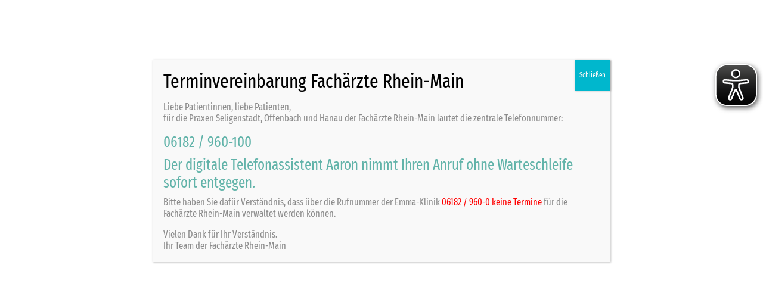

--- FILE ---
content_type: text/html; charset=UTF-8
request_url: https://www.emma-klinik.de/?location=fachbereiche-viszeral-und-gefaesschirurgie
body_size: 9849
content:
<!doctype html>
<html lang="de-DE">
<head>
    <meta charset="UTF-8">
    <meta name="viewport" content="width=device-width, initial-scale=1">
    <title>Fachbereiche Viszeral- und Gefäßchirurgie &#8211; Emma Klinik</title>
<meta name='robots' content='max-image-preview:large' />
<link rel='stylesheet' id='classic-theme-styles-css' href='https://www.emma-klinik.de/cms/wp-includes/css/classic-themes.min.css?ver=6.2.2' type='text/css' media='all' />
<style id='global-styles-inline-css' type='text/css'>
body{--wp--preset--color--black: #000000;--wp--preset--color--cyan-bluish-gray: #abb8c3;--wp--preset--color--white: #ffffff;--wp--preset--color--pale-pink: #f78da7;--wp--preset--color--vivid-red: #cf2e2e;--wp--preset--color--luminous-vivid-orange: #ff6900;--wp--preset--color--luminous-vivid-amber: #fcb900;--wp--preset--color--light-green-cyan: #7bdcb5;--wp--preset--color--vivid-green-cyan: #00d084;--wp--preset--color--pale-cyan-blue: #8ed1fc;--wp--preset--color--vivid-cyan-blue: #0693e3;--wp--preset--color--vivid-purple: #9b51e0;--wp--preset--gradient--vivid-cyan-blue-to-vivid-purple: linear-gradient(135deg,rgba(6,147,227,1) 0%,rgb(155,81,224) 100%);--wp--preset--gradient--light-green-cyan-to-vivid-green-cyan: linear-gradient(135deg,rgb(122,220,180) 0%,rgb(0,208,130) 100%);--wp--preset--gradient--luminous-vivid-amber-to-luminous-vivid-orange: linear-gradient(135deg,rgba(252,185,0,1) 0%,rgba(255,105,0,1) 100%);--wp--preset--gradient--luminous-vivid-orange-to-vivid-red: linear-gradient(135deg,rgba(255,105,0,1) 0%,rgb(207,46,46) 100%);--wp--preset--gradient--very-light-gray-to-cyan-bluish-gray: linear-gradient(135deg,rgb(238,238,238) 0%,rgb(169,184,195) 100%);--wp--preset--gradient--cool-to-warm-spectrum: linear-gradient(135deg,rgb(74,234,220) 0%,rgb(151,120,209) 20%,rgb(207,42,186) 40%,rgb(238,44,130) 60%,rgb(251,105,98) 80%,rgb(254,248,76) 100%);--wp--preset--gradient--blush-light-purple: linear-gradient(135deg,rgb(255,206,236) 0%,rgb(152,150,240) 100%);--wp--preset--gradient--blush-bordeaux: linear-gradient(135deg,rgb(254,205,165) 0%,rgb(254,45,45) 50%,rgb(107,0,62) 100%);--wp--preset--gradient--luminous-dusk: linear-gradient(135deg,rgb(255,203,112) 0%,rgb(199,81,192) 50%,rgb(65,88,208) 100%);--wp--preset--gradient--pale-ocean: linear-gradient(135deg,rgb(255,245,203) 0%,rgb(182,227,212) 50%,rgb(51,167,181) 100%);--wp--preset--gradient--electric-grass: linear-gradient(135deg,rgb(202,248,128) 0%,rgb(113,206,126) 100%);--wp--preset--gradient--midnight: linear-gradient(135deg,rgb(2,3,129) 0%,rgb(40,116,252) 100%);--wp--preset--duotone--dark-grayscale: url('#wp-duotone-dark-grayscale');--wp--preset--duotone--grayscale: url('#wp-duotone-grayscale');--wp--preset--duotone--purple-yellow: url('#wp-duotone-purple-yellow');--wp--preset--duotone--blue-red: url('#wp-duotone-blue-red');--wp--preset--duotone--midnight: url('#wp-duotone-midnight');--wp--preset--duotone--magenta-yellow: url('#wp-duotone-magenta-yellow');--wp--preset--duotone--purple-green: url('#wp-duotone-purple-green');--wp--preset--duotone--blue-orange: url('#wp-duotone-blue-orange');--wp--preset--font-size--small: 13px;--wp--preset--font-size--medium: 20px;--wp--preset--font-size--large: 36px;--wp--preset--font-size--x-large: 42px;--wp--preset--spacing--20: 0.44rem;--wp--preset--spacing--30: 0.67rem;--wp--preset--spacing--40: 1rem;--wp--preset--spacing--50: 1.5rem;--wp--preset--spacing--60: 2.25rem;--wp--preset--spacing--70: 3.38rem;--wp--preset--spacing--80: 5.06rem;--wp--preset--shadow--natural: 6px 6px 9px rgba(0, 0, 0, 0.2);--wp--preset--shadow--deep: 12px 12px 50px rgba(0, 0, 0, 0.4);--wp--preset--shadow--sharp: 6px 6px 0px rgba(0, 0, 0, 0.2);--wp--preset--shadow--outlined: 6px 6px 0px -3px rgba(255, 255, 255, 1), 6px 6px rgba(0, 0, 0, 1);--wp--preset--shadow--crisp: 6px 6px 0px rgba(0, 0, 0, 1);}:where(.is-layout-flex){gap: 0.5em;}body .is-layout-flow > .alignleft{float: left;margin-inline-start: 0;margin-inline-end: 2em;}body .is-layout-flow > .alignright{float: right;margin-inline-start: 2em;margin-inline-end: 0;}body .is-layout-flow > .aligncenter{margin-left: auto !important;margin-right: auto !important;}body .is-layout-constrained > .alignleft{float: left;margin-inline-start: 0;margin-inline-end: 2em;}body .is-layout-constrained > .alignright{float: right;margin-inline-start: 2em;margin-inline-end: 0;}body .is-layout-constrained > .aligncenter{margin-left: auto !important;margin-right: auto !important;}body .is-layout-constrained > :where(:not(.alignleft):not(.alignright):not(.alignfull)){max-width: var(--wp--style--global--content-size);margin-left: auto !important;margin-right: auto !important;}body .is-layout-constrained > .alignwide{max-width: var(--wp--style--global--wide-size);}body .is-layout-flex{display: flex;}body .is-layout-flex{flex-wrap: wrap;align-items: center;}body .is-layout-flex > *{margin: 0;}:where(.wp-block-columns.is-layout-flex){gap: 2em;}.has-black-color{color: var(--wp--preset--color--black) !important;}.has-cyan-bluish-gray-color{color: var(--wp--preset--color--cyan-bluish-gray) !important;}.has-white-color{color: var(--wp--preset--color--white) !important;}.has-pale-pink-color{color: var(--wp--preset--color--pale-pink) !important;}.has-vivid-red-color{color: var(--wp--preset--color--vivid-red) !important;}.has-luminous-vivid-orange-color{color: var(--wp--preset--color--luminous-vivid-orange) !important;}.has-luminous-vivid-amber-color{color: var(--wp--preset--color--luminous-vivid-amber) !important;}.has-light-green-cyan-color{color: var(--wp--preset--color--light-green-cyan) !important;}.has-vivid-green-cyan-color{color: var(--wp--preset--color--vivid-green-cyan) !important;}.has-pale-cyan-blue-color{color: var(--wp--preset--color--pale-cyan-blue) !important;}.has-vivid-cyan-blue-color{color: var(--wp--preset--color--vivid-cyan-blue) !important;}.has-vivid-purple-color{color: var(--wp--preset--color--vivid-purple) !important;}.has-black-background-color{background-color: var(--wp--preset--color--black) !important;}.has-cyan-bluish-gray-background-color{background-color: var(--wp--preset--color--cyan-bluish-gray) !important;}.has-white-background-color{background-color: var(--wp--preset--color--white) !important;}.has-pale-pink-background-color{background-color: var(--wp--preset--color--pale-pink) !important;}.has-vivid-red-background-color{background-color: var(--wp--preset--color--vivid-red) !important;}.has-luminous-vivid-orange-background-color{background-color: var(--wp--preset--color--luminous-vivid-orange) !important;}.has-luminous-vivid-amber-background-color{background-color: var(--wp--preset--color--luminous-vivid-amber) !important;}.has-light-green-cyan-background-color{background-color: var(--wp--preset--color--light-green-cyan) !important;}.has-vivid-green-cyan-background-color{background-color: var(--wp--preset--color--vivid-green-cyan) !important;}.has-pale-cyan-blue-background-color{background-color: var(--wp--preset--color--pale-cyan-blue) !important;}.has-vivid-cyan-blue-background-color{background-color: var(--wp--preset--color--vivid-cyan-blue) !important;}.has-vivid-purple-background-color{background-color: var(--wp--preset--color--vivid-purple) !important;}.has-black-border-color{border-color: var(--wp--preset--color--black) !important;}.has-cyan-bluish-gray-border-color{border-color: var(--wp--preset--color--cyan-bluish-gray) !important;}.has-white-border-color{border-color: var(--wp--preset--color--white) !important;}.has-pale-pink-border-color{border-color: var(--wp--preset--color--pale-pink) !important;}.has-vivid-red-border-color{border-color: var(--wp--preset--color--vivid-red) !important;}.has-luminous-vivid-orange-border-color{border-color: var(--wp--preset--color--luminous-vivid-orange) !important;}.has-luminous-vivid-amber-border-color{border-color: var(--wp--preset--color--luminous-vivid-amber) !important;}.has-light-green-cyan-border-color{border-color: var(--wp--preset--color--light-green-cyan) !important;}.has-vivid-green-cyan-border-color{border-color: var(--wp--preset--color--vivid-green-cyan) !important;}.has-pale-cyan-blue-border-color{border-color: var(--wp--preset--color--pale-cyan-blue) !important;}.has-vivid-cyan-blue-border-color{border-color: var(--wp--preset--color--vivid-cyan-blue) !important;}.has-vivid-purple-border-color{border-color: var(--wp--preset--color--vivid-purple) !important;}.has-vivid-cyan-blue-to-vivid-purple-gradient-background{background: var(--wp--preset--gradient--vivid-cyan-blue-to-vivid-purple) !important;}.has-light-green-cyan-to-vivid-green-cyan-gradient-background{background: var(--wp--preset--gradient--light-green-cyan-to-vivid-green-cyan) !important;}.has-luminous-vivid-amber-to-luminous-vivid-orange-gradient-background{background: var(--wp--preset--gradient--luminous-vivid-amber-to-luminous-vivid-orange) !important;}.has-luminous-vivid-orange-to-vivid-red-gradient-background{background: var(--wp--preset--gradient--luminous-vivid-orange-to-vivid-red) !important;}.has-very-light-gray-to-cyan-bluish-gray-gradient-background{background: var(--wp--preset--gradient--very-light-gray-to-cyan-bluish-gray) !important;}.has-cool-to-warm-spectrum-gradient-background{background: var(--wp--preset--gradient--cool-to-warm-spectrum) !important;}.has-blush-light-purple-gradient-background{background: var(--wp--preset--gradient--blush-light-purple) !important;}.has-blush-bordeaux-gradient-background{background: var(--wp--preset--gradient--blush-bordeaux) !important;}.has-luminous-dusk-gradient-background{background: var(--wp--preset--gradient--luminous-dusk) !important;}.has-pale-ocean-gradient-background{background: var(--wp--preset--gradient--pale-ocean) !important;}.has-electric-grass-gradient-background{background: var(--wp--preset--gradient--electric-grass) !important;}.has-midnight-gradient-background{background: var(--wp--preset--gradient--midnight) !important;}.has-small-font-size{font-size: var(--wp--preset--font-size--small) !important;}.has-medium-font-size{font-size: var(--wp--preset--font-size--medium) !important;}.has-large-font-size{font-size: var(--wp--preset--font-size--large) !important;}.has-x-large-font-size{font-size: var(--wp--preset--font-size--x-large) !important;}
.wp-block-navigation a:where(:not(.wp-element-button)){color: inherit;}
:where(.wp-block-columns.is-layout-flex){gap: 2em;}
.wp-block-pullquote{font-size: 1.5em;line-height: 1.6;}
</style>
<link rel='stylesheet' id='contact-form-7-css' href='https://www.emma-klinik.de/content/plugins/contact-form-7/includes/css/styles.css?ver=5.7.6' type='text/css' media='all' />
<link rel='stylesheet' id='cmplz-general-css' href='https://www.emma-klinik.de/content/plugins/complianz-gdpr/assets/css/cookieblocker.min.css?ver=6.4.5' type='text/css' media='all' />
<link rel='stylesheet' id='app-css' href='https://www.emma-klinik.de/content/themes/emma/dist/css/app.css?ver=1.0.6' type='text/css' media='all' />
<link rel='stylesheet' id='popup-maker-site-css' href='//www.emma-klinik.de/content/uploads/pum/pum-site-styles.css?generated=1742824766&#038;ver=1.18.2' type='text/css' media='all' />
<script type='text/javascript' id='eyeAblePlugin-js-extra'>
/* <![CDATA[ */
var eyeAble_pluginConfig = {"mainIconAlt":"2","license":{"www.emma-klinik.de":"f28fcbfcd0eadb4aepjpnmcpf"},"topPosition":"","customIconColor":"","customBackgroundColor":"","mobileBottomPosition":"","blacklistContrast":"","blacklistDarkmode":"","blacklistFontsize":"","forceWhiteBackground":"","maxMagnification":"","fontsizeThreshold":"","iconSize":"","sidePosition":"","allowLocalhost":"true","pluginPath":"https:\/\/www.emma-klinik.de\/content\/plugins\/wordpress-eye-able-assistant"};
/* ]]> */
</script>
<script type='text/javascript' src='https://www.emma-klinik.de/content/plugins/wordpress-eye-able-assistant/public/js/eyeAble.js' id='eyeAblePlugin-js'></script>
<script type='text/javascript' src='https://www.emma-klinik.de/cms/wp-includes/js/jquery/jquery.min.js?ver=3.6.4' id='jquery-core-js'></script>
<script type='text/javascript' src='https://www.emma-klinik.de/cms/wp-includes/js/jquery/jquery-migrate.min.js?ver=3.4.0' id='jquery-migrate-js'></script>
<link rel="canonical" href="https://www.emma-klinik.de/?location=fachbereiche-viszeral-und-gefaesschirurgie" />
<link rel='shortlink' href='https://www.emma-klinik.de/?p=293' />
<script type="text/javascript">
/* <![CDATA[ */
var themosis = {
ajaxurl: "https:\/\/www.emma-klinik.de\/cms\/wp-admin\/admin-ajax.php",
};
/* ]]> */
</script><meta name="csrf-token" content="vsEXqxuij3WanFstWnflgZJdNHdzD1lCmJIwg2E9"><style>.cmplz-hidden{display:none!important;}</style>    <link rel="apple-touch-icon" sizes="60x60" href="/content/themes/emma/dist/images/favicon/apple-touch-icon.png">
    <link rel="icon" type="image/png" sizes="32x32" href="/content/themes/emma/dist/images/favicon/favicon-32x32.png">
    <link rel="icon" type="image/png" sizes="16x16" href="/content/themes/emma/dist/images/favicon/favicon-16x16.png">
    <link rel="manifest" href="/content/themes/emma/dist/images/favicon/site.webmanifest">
    <link rel="mask-icon" href="/content/themes/emma/dist/images/favicon/safari-pinned-tab.svg" color="#5bbad5">
    <link rel="shortcut icon" href="/content/themes/emma/dist/images/favicon/favicon.ico">
    <meta name="msapplication-TileColor" content="#da532c">
    <meta name="msapplication-config" content="/content/themes/emma/dist/images/favicon/browserconfig.xml">
    <meta name="theme-color" content="#ffffff">

</head>
<body data-cmplz=1 class="location-template-default single single-location postid-293 no-sidebar">

    

    <nav class="navbar navbar-expand-lg navbar-light shadow bg-white fixed-top">
    <div class="container d-lg-none text-right">
        
        <div class="collapse ml-auto mt-2 mt-lg-0 w-100 text-right" id="collapseSearch">
            <form role="search" method="get" action="https://www.emma-klinik.de"
                  class="form-inline ml-0 ml-lg-4 my-2 my-lg-0 text-right">
                <input class="form-control mr-sm-2 w-75" type="search" name="s" value=""
                       placeholder="Suchen ..." aria-label="Search"/>

                <button class="btn btn-outline-primary my-2 ml-3 my-sm-0" type="submit" data-toggle="collapse"
                        href="#collapseSearch" role="button" aria-expanded="false"
                        aria-controls="collapseSearch"><span class="d-none d-md-block">Suchen</span><span class="d-md-none"><i class="fa fa-search"></i></span>
                </button>
            </form>

            <hr class="mt-3 mb-2">

        </div>


        

    </div>
    <div class="container">
        <div class="navbar-brand-container">
            <a class="navbar-brand" href="https://www.emma-klinik.de/">
                <img src="https://www.emma-klinik.de/content/themes/emma/dist/img/emma-logo.gif" height="64" class="d-inline-block align-top"
                     alt="Emma Klinik">
            </a>
            
        </div>
        <div class="navigation-bar text-right">
            <button class="btn btn-primary-light btn-toggle-search my-2 ml-3 my-sm-0 text-white d-lg-none collapse-toggler collapsed"
                    data-toggle="collapse"
                    href="#collapseSearch" role="button" aria-expanded="false" aria-controls="collapseSearch">
                <i class="fa fa-search"></i>
            </button>

            <button class="navbar-toggler border-0" type="button" data-toggle="collapse" data-target="#navbarNav"
                    aria-controls="navbarNav" aria-expanded="false" aria-label="Toggle navigation">
                <span class="navbar-toggler-icon"></span>
            </button>
        </div>

        <div class="collapse navbar-collapse" id="navbarNav">

            <hr class="mt-3 mb-2"/>

            <ul id="collapse" class="navbar-nav ml-auto mt-2 mt-lg-0"><li id="menu-item-74" class="menu-item menu-item-type-post_type_archive menu-item-object-department menu-item-74 nav-item nav-item"><a href="https://www.emma-klinik.de/fachbereiche/" class="nav-link">Fachbereiche</a></li>
<li id="menu-item-316" class="menu-item menu-item-type-post_type_archive menu-item-object-doctor menu-item-316 nav-item nav-item"><a href="https://www.emma-klinik.de/fachaerzte/" class="nav-link">Fachärzte</a></li>
<li id="menu-item-162" class="menu-item menu-item-type-post_type menu-item-object-page menu-item-has-children menu-item-162 nav-item nav-item dropdown"><a href="https://www.emma-klinik.de/integrierte-versorgung/" class="nav-link">Für Patienten</a>
<div class="dropdown-menu">
<a href="https://www.emma-klinik.de/unsere-bettenstation/" class="nav-link">Bettenstation</a><a href="https://www.emma-klinik.de/integrierte-versorgung/" class="nav-link">Unsere Angebote für Sie</a><a href="https://www.emma-klinik.de/patientenaufnahme/" class="nav-link">Patientenaufnahme</a><a href="https://www.emma-klinik.de/informationen-ueber-fachaerzte-rhein-main/" class="nav-link">MVZ Fachärzte Rhein-Main</a></div>
</li>
<li id="menu-item-1010" class="menu-item menu-item-type-post_type menu-item-object-page menu-item-1010 nav-item nav-item"><a href="https://www.emma-klinik.de/standorte/" class="nav-link">Standorte</a></li>
<li id="menu-item-131" class="menu-item menu-item-type-post_type menu-item-object-page menu-item-has-children menu-item-131 nav-item nav-item dropdown"><a href="https://www.emma-klinik.de/emma-klinik/" class="nav-link">Über Emma</a>
<div class="dropdown-menu">
<a href="https://www.emma-klinik.de/emma-klinik/" class="nav-link">Emma Klinik</a><a href="https://www.emma-klinik.de/partner/" class="nav-link">Partner</a>
	<div class="dropdown-menu">
<a href="https://www.emma-klinik.de/informationen-ueber-fachaerzte-rhein-main/" class="nav-link">MVZ Fachärzte Rhein-Main</a><a href="https://www.emma-klinik.de/informationen-ueber-fachaerzte-rhein-main/" class="nav-link">MVZ Fachärzte Rhein-Main</a>	</div>
<a href="https://www.emma-klinik.de/qualitaet/" class="nav-link">Qualität</a><a href="https://www.emma-klinik.de/emma-als-arbeitgeber/" class="nav-link">Emma als Arbeitgeber</a><a href="https://www.emma-klinik.de/karriere/" class="nav-link">Stellenangebote</a></div>
</li>
<li id="menu-item-132" class="menu-item menu-item-type-post_type_archive menu-item-object-news menu-item-has-children menu-item-132 nav-item nav-item dropdown"><a href="https://www.emma-klinik.de/aktuelles/" class="nav-link">Aktuelles</a>
<div class="dropdown-menu">
<a href="https://www.emma-klinik.de/aktuelles/" class="nav-link">Neuigkeiten</a><a href="https://www.emma-klinik.de/termine/" class="nav-link">Termine</a></div>
</li>
<li id="menu-item-75" class="menu-item menu-item-type-post_type menu-item-object-page menu-item-75 nav-item nav-item"><a href="https://www.emma-klinik.de/kontakt/" class="nav-link">Kontakt</a></li>
</ul>

            
            <div class="d-none d-lg-block">
                <div class="collapse ml-auto mt-2 mt-lg-0" id="collapseSearch">
                    <form role="search" method="get" action="https://www.emma-klinik.de"
                          class="form-inline ml-0 ml-lg-4 my-2 my-lg-0">
                        <input class="form-control mr-sm-2" type="search" name="s"
                               value=""
                               placeholder="Suchen ..." aria-label="Search"/>
                        <button class="btn btn-outline-primary my-2 mr-3 my-sm-0" type="submit"
                                data-toggle="collapse"
                                href="#collapseSearch" role="button" aria-expanded="false"
                                aria-controls="collapseSearch">Suchen
                        </button>
                    </form>
                </div>
                <button class="btn btn-primary-light btn-toggle-search my-2 ml-3 my-sm-0 text-white collapse-toggler collapsed"
                        data-toggle="collapse"
                        href="#collapseSearch" role="button" aria-expanded="false"
                        aria-controls="collapseSearch">
                    <i class="fa fa-search"></i>
                </button>
            </div>
        </div>


    </div>
</nav>





































    <main class="main">

            
    <section class="section py-5">
        <div class="container">
            <div class="row">
                <div class="col-sm-10 offset-sm-1">
                    <h1 class="post-title">
                        Fachbereiche Viszeral- und Gefäßchirurgie
                    </h1>
                    <div class="post-content">
                        <p><strong>Chirurgie und orthopädische Chirurgie</strong><br />
<a href="https://www.emma-klinik.de/impressum-fachaerzte-rhein-main/">Fachärzte Rhein-Main</a><br />
Frankfurter Str. 51, 3. OG<br />
63500 Seligenstadt<br />
Tel. 06182 960-100</p>
<p>Termin online buchen<br />
auf <a href="https://www.doctolib.de/medizinisches-versorgungszentrum-mvz/seligenstadt/mvz-fachaerzte-rhein-main-gmbh?pid=practice-431842">Doctolib</a></p>

                    </div>
                </div>
            </div>
        </div>
    </section>

        </main>


    <div class="container">
    <footer class="footer">
        <div class="row">
            <div class="col-sm-10 offset-sm-1">
                <div class="row">
                    <div class="col-sm-12 col-md-8 col-lg-6">
                        Emma Klinik für operative Medizin GmbH & Co. KG
                    </div>
                    <div class="col-sm-12 col-md-4 col-lg-6">
                        <ul id="menu-footermenue-rechtliches" class="footer-nav ml-auto"><li id="menu-item-24" class="menu-item menu-item-type-post_type menu-item-object-page menu-item-24 nav-item"><a href="https://www.emma-klinik.de/impressum/" class="nav-link">Impressum</a></li>
<li id="menu-item-25" class="menu-item menu-item-type-post_type menu-item-object-page menu-item-privacy-policy menu-item-25 nav-item"><a rel="privacy-policy" href="https://www.emma-klinik.de/datenschutz/" class="nav-link">Datenschutz</a></li>
</ul>
                    </div>
                    
                </div>
                <div class="row">
                    <div class="col-sm-12 col-md-8 col-lg-6 mt-3 mt-md-0">
                        <span class="float-left mr-2">Folgen Sie uns:</span>
                        <ul id="menu-footermenue-social-media" class="footer-nav footer-nav-social float-left"><li id="menu-item-29" class="menu-item menu-item-type-custom menu-item-object-custom menu-item-29 nav-item"><a target="_blank" rel="noopener" href="https://www.facebook.com/Emma-Klinik-Seligenstadt-217637581612356/" class="nav-link">Facebook</a></li>
<li id="menu-item-30" class="menu-item menu-item-type-custom menu-item-object-custom menu-item-30 nav-item"><a target="_blank" rel="noopener" href="https://www.youtube.com/user/EmmaKlinik" class="nav-link">YouTube</a></li>
</ul>
                    </div>
                    <div class="col-sm-12 col-md-4 col-lg-6">
                        
                    </div>
                </div>
            </div>
        </div>
    </footer>
</div>
    
<!-- Consent Management powered by Complianz | GDPR/CCPA Cookie Consent https://wordpress.org/plugins/complianz-gdpr -->
<div id="cmplz-cookiebanner-container"><div class="cmplz-cookiebanner cmplz-hidden banner-1 optin cmplz-bottom-right cmplz-categories-type-view-preferences" aria-modal="true" data-nosnippet="true" role="dialog" aria-live="polite" aria-labelledby="cmplz-header-1-optin" aria-describedby="cmplz-message-1-optin">
	<div class="cmplz-header">
		<div class="cmplz-logo"></div>
		<div class="cmplz-title" id="cmplz-header-1-optin">Cookie-Zustimmung verwalten</div>
		<div class="cmplz-close" tabindex="0" role="button" aria-label="close-dialog">
			<svg aria-hidden="true" focusable="false" data-prefix="fas" data-icon="times" class="svg-inline--fa fa-times fa-w-11" role="img" xmlns="http://www.w3.org/2000/svg" viewBox="0 0 352 512"><path fill="currentColor" d="M242.72 256l100.07-100.07c12.28-12.28 12.28-32.19 0-44.48l-22.24-22.24c-12.28-12.28-32.19-12.28-44.48 0L176 189.28 75.93 89.21c-12.28-12.28-32.19-12.28-44.48 0L9.21 111.45c-12.28 12.28-12.28 32.19 0 44.48L109.28 256 9.21 356.07c-12.28 12.28-12.28 32.19 0 44.48l22.24 22.24c12.28 12.28 32.2 12.28 44.48 0L176 322.72l100.07 100.07c12.28 12.28 32.2 12.28 44.48 0l22.24-22.24c12.28-12.28 12.28-32.19 0-44.48L242.72 256z"></path></svg>
		</div>
	</div>

	<div class="cmplz-divider cmplz-divider-header"></div>
	<div class="cmplz-body">
		<div class="cmplz-message" id="cmplz-message-1-optin">Um dir ein optimales Erlebnis zu bieten, verwenden wir Technologien wie Cookies, um Geräteinformationen zu speichern und/oder darauf zuzugreifen. Wenn du diesen Technologien zustimmst, können wir Daten wie das Surfverhalten oder eindeutige IDs auf dieser Website verarbeiten. Wenn du deine Zustimmung nicht erteilst oder zurückziehst, können bestimmte Merkmale und Funktionen beeinträchtigt werden.</div>
		<!-- categories start -->
		<div class="cmplz-categories">
			<details class="cmplz-category cmplz-functional" >
				<summary>
						<span class="cmplz-category-header">
							<span class="cmplz-category-title">Funktional</span>
							<span class='cmplz-always-active'>
								<span class="cmplz-banner-checkbox">
									<input type="checkbox"
										   id="cmplz-functional-optin"
										   data-category="cmplz_functional"
										   class="cmplz-consent-checkbox cmplz-functional"
										   size="40"
										   value="1"/>
									<label class="cmplz-label" for="cmplz-functional-optin" tabindex="0"><span class="screen-reader-text">Funktional</span></label>
								</span>
								Immer aktiv							</span>
							<span class="cmplz-icon cmplz-open">
								<svg xmlns="http://www.w3.org/2000/svg" viewBox="0 0 448 512"  height="18" ><path d="M224 416c-8.188 0-16.38-3.125-22.62-9.375l-192-192c-12.5-12.5-12.5-32.75 0-45.25s32.75-12.5 45.25 0L224 338.8l169.4-169.4c12.5-12.5 32.75-12.5 45.25 0s12.5 32.75 0 45.25l-192 192C240.4 412.9 232.2 416 224 416z"/></svg>
							</span>
						</span>
				</summary>
				<div class="cmplz-description">
					<span class="cmplz-description-functional">Die technische Speicherung oder der Zugang ist unbedingt erforderlich für den rechtmäßigen Zweck, die Nutzung eines bestimmten Dienstes zu ermöglichen, der vom Teilnehmer oder Nutzer ausdrücklich gewünscht wird, oder für den alleinigen Zweck, die Übertragung einer Nachricht über ein elektronisches Kommunikationsnetz durchzuführen.</span>
				</div>
			</details>

			<details class="cmplz-category cmplz-preferences" >
				<summary>
						<span class="cmplz-category-header">
							<span class="cmplz-category-title">Vorlieben</span>
							<span class="cmplz-banner-checkbox">
								<input type="checkbox"
									   id="cmplz-preferences-optin"
									   data-category="cmplz_preferences"
									   class="cmplz-consent-checkbox cmplz-preferences"
									   size="40"
									   value="1"/>
								<label class="cmplz-label" for="cmplz-preferences-optin" tabindex="0"><span class="screen-reader-text">Vorlieben</span></label>
							</span>
							<span class="cmplz-icon cmplz-open">
								<svg xmlns="http://www.w3.org/2000/svg" viewBox="0 0 448 512"  height="18" ><path d="M224 416c-8.188 0-16.38-3.125-22.62-9.375l-192-192c-12.5-12.5-12.5-32.75 0-45.25s32.75-12.5 45.25 0L224 338.8l169.4-169.4c12.5-12.5 32.75-12.5 45.25 0s12.5 32.75 0 45.25l-192 192C240.4 412.9 232.2 416 224 416z"/></svg>
							</span>
						</span>
				</summary>
				<div class="cmplz-description">
					<span class="cmplz-description-preferences">Die technische Speicherung oder der Zugriff ist für den rechtmäßigen Zweck der Speicherung von Präferenzen erforderlich, die nicht vom Abonnenten oder Benutzer angefordert wurden.</span>
				</div>
			</details>

			<details class="cmplz-category cmplz-statistics" >
				<summary>
						<span class="cmplz-category-header">
							<span class="cmplz-category-title">Statistiken</span>
							<span class="cmplz-banner-checkbox">
								<input type="checkbox"
									   id="cmplz-statistics-optin"
									   data-category="cmplz_statistics"
									   class="cmplz-consent-checkbox cmplz-statistics"
									   size="40"
									   value="1"/>
								<label class="cmplz-label" for="cmplz-statistics-optin" tabindex="0"><span class="screen-reader-text">Statistiken</span></label>
							</span>
							<span class="cmplz-icon cmplz-open">
								<svg xmlns="http://www.w3.org/2000/svg" viewBox="0 0 448 512"  height="18" ><path d="M224 416c-8.188 0-16.38-3.125-22.62-9.375l-192-192c-12.5-12.5-12.5-32.75 0-45.25s32.75-12.5 45.25 0L224 338.8l169.4-169.4c12.5-12.5 32.75-12.5 45.25 0s12.5 32.75 0 45.25l-192 192C240.4 412.9 232.2 416 224 416z"/></svg>
							</span>
						</span>
				</summary>
				<div class="cmplz-description">
					<span class="cmplz-description-statistics">Die technische Speicherung oder der Zugriff, der ausschließlich zu statistischen Zwecken erfolgt.</span>
					<span class="cmplz-description-statistics-anonymous">Die technische Speicherung oder der Zugriff, der ausschließlich zu anonymen statistischen Zwecken verwendet wird. Ohne eine Vorladung, die freiwillige Zustimmung deines Internetdienstanbieters oder zusätzliche Aufzeichnungen von Dritten können die zu diesem Zweck gespeicherten oder abgerufenen Informationen allein in der Regel nicht dazu verwendet werden, dich zu identifizieren.</span>
				</div>
			</details>
			<details class="cmplz-category cmplz-marketing" >
				<summary>
						<span class="cmplz-category-header">
							<span class="cmplz-category-title">Marketing</span>
							<span class="cmplz-banner-checkbox">
								<input type="checkbox"
									   id="cmplz-marketing-optin"
									   data-category="cmplz_marketing"
									   class="cmplz-consent-checkbox cmplz-marketing"
									   size="40"
									   value="1"/>
								<label class="cmplz-label" for="cmplz-marketing-optin" tabindex="0"><span class="screen-reader-text">Marketing</span></label>
							</span>
							<span class="cmplz-icon cmplz-open">
								<svg xmlns="http://www.w3.org/2000/svg" viewBox="0 0 448 512"  height="18" ><path d="M224 416c-8.188 0-16.38-3.125-22.62-9.375l-192-192c-12.5-12.5-12.5-32.75 0-45.25s32.75-12.5 45.25 0L224 338.8l169.4-169.4c12.5-12.5 32.75-12.5 45.25 0s12.5 32.75 0 45.25l-192 192C240.4 412.9 232.2 416 224 416z"/></svg>
							</span>
						</span>
				</summary>
				<div class="cmplz-description">
					<span class="cmplz-description-marketing">Die technische Speicherung oder der Zugriff ist erforderlich, um Nutzerprofile zu erstellen, um Werbung zu versenden oder um den Nutzer auf einer Website oder über mehrere Websites hinweg zu ähnlichen Marketingzwecken zu verfolgen.</span>
				</div>
			</details>
		</div><!-- categories end -->
			</div>

	<div class="cmplz-links cmplz-information">
		<a class="cmplz-link cmplz-manage-options cookie-statement" href="#" data-relative_url="#cmplz-manage-consent-container">Optionen verwalten</a>
		<a class="cmplz-link cmplz-manage-third-parties cookie-statement" href="#" data-relative_url="#cmplz-cookies-overview">Dienste verwalten</a>
		<a class="cmplz-link cmplz-manage-vendors tcf cookie-statement" href="#" data-relative_url="#cmplz-tcf-wrapper">Anbieter verwalten</a>
		<a class="cmplz-link cmplz-external cmplz-read-more-purposes tcf" target="_blank" rel="noopener noreferrer nofollow" href="https://cookiedatabase.org/tcf/purposes/">Lese mehr über diese Zwecke</a>
			</div>

	<div class="cmplz-divider cmplz-footer"></div>

	<div class="cmplz-buttons">
		<button class="cmplz-btn cmplz-accept">Akzeptieren</button>
		<button class="cmplz-btn cmplz-deny">Ablehnen</button>
		<button class="cmplz-btn cmplz-view-preferences">Einstellungen ansehen</button>
		<button class="cmplz-btn cmplz-save-preferences">Einstellungen speichern</button>
		<a class="cmplz-btn cmplz-manage-options tcf cookie-statement" href="#" data-relative_url="#cmplz-manage-consent-container">Einstellungen ansehen</a>
			</div>

	<div class="cmplz-links cmplz-documents">
		<a class="cmplz-link cookie-statement" href="#" data-relative_url="">{title}</a>
		<a class="cmplz-link privacy-statement" href="#" data-relative_url="">{title}</a>
		<a class="cmplz-link impressum" href="#" data-relative_url="">{title}</a>
			</div>

</div>
</div>
					<div id="cmplz-manage-consent" data-nosnippet="true"><button class="cmplz-btn cmplz-hidden cmplz-manage-consent manage-consent-1">Zustimmung verwalten</button>

</div><div id="pum-2685" class="pum pum-overlay pum-theme-2270 pum-theme-standard-theme popmake-overlay auto_open click_open" data-popmake="{&quot;id&quot;:2685,&quot;slug&quot;:&quot;terminvereinbarung-faerm&quot;,&quot;theme_id&quot;:2270,&quot;cookies&quot;:[{&quot;event&quot;:&quot;on_popup_close&quot;,&quot;settings&quot;:{&quot;name&quot;:&quot;pum-2685&quot;,&quot;key&quot;:&quot;&quot;,&quot;session&quot;:false,&quot;path&quot;:&quot;1&quot;,&quot;time&quot;:&quot;1 month&quot;}}],&quot;triggers&quot;:[{&quot;type&quot;:&quot;auto_open&quot;,&quot;settings&quot;:{&quot;cookie_name&quot;:[&quot;pum-2685&quot;],&quot;delay&quot;:&quot;500&quot;}},{&quot;type&quot;:&quot;click_open&quot;,&quot;settings&quot;:{&quot;extra_selectors&quot;:&quot;&quot;,&quot;cookie_name&quot;:null}}],&quot;mobile_disabled&quot;:null,&quot;tablet_disabled&quot;:null,&quot;meta&quot;:{&quot;display&quot;:{&quot;stackable&quot;:false,&quot;overlay_disabled&quot;:false,&quot;scrollable_content&quot;:false,&quot;disable_reposition&quot;:false,&quot;size&quot;:&quot;medium&quot;,&quot;responsive_min_width&quot;:&quot;0%&quot;,&quot;responsive_min_width_unit&quot;:false,&quot;responsive_max_width&quot;:&quot;100%&quot;,&quot;responsive_max_width_unit&quot;:false,&quot;custom_width&quot;:&quot;640px&quot;,&quot;custom_width_unit&quot;:false,&quot;custom_height&quot;:&quot;380px&quot;,&quot;custom_height_unit&quot;:false,&quot;custom_height_auto&quot;:false,&quot;location&quot;:&quot;center top&quot;,&quot;position_from_trigger&quot;:false,&quot;position_top&quot;:&quot;100&quot;,&quot;position_left&quot;:&quot;0&quot;,&quot;position_bottom&quot;:&quot;0&quot;,&quot;position_right&quot;:&quot;0&quot;,&quot;position_fixed&quot;:false,&quot;animation_type&quot;:&quot;fade&quot;,&quot;animation_speed&quot;:&quot;350&quot;,&quot;animation_origin&quot;:&quot;center top&quot;,&quot;overlay_zindex&quot;:false,&quot;zindex&quot;:&quot;1999999999&quot;},&quot;close&quot;:{&quot;text&quot;:&quot;&quot;,&quot;button_delay&quot;:&quot;0&quot;,&quot;overlay_click&quot;:false,&quot;esc_press&quot;:false,&quot;f4_press&quot;:false},&quot;click_open&quot;:[]}}" role="dialog" aria-modal="false"
								   	aria-labelledby="pum_popup_title_2685">

	<div id="popmake-2685" class="pum-container popmake theme-2270 pum-responsive pum-responsive-medium responsive size-medium">

				

							<div id="pum_popup_title_2685" class="pum-title popmake-title">
				Terminvereinbarung Fachärzte Rhein-Main			</div>
		

		

				<div class="pum-content popmake-content" tabindex="0">
			<p>Liebe Patientinnen, liebe Patienten,<br />
für die Praxen Seligenstadt, Offenbach und Hanau der Fachärzte Rhein-Main lautet die zentrale Telefonnummer:</p>
<h5>06182 / 960-100</h5>
<h5>Der digitale Telefonassistent Aaron nimmt Ihren Anruf ohne Warteschleife sofort entgegen.</h5>
<p>Bitte haben Sie dafür Verständnis, dass über die Rufnummer der Emma-Klinik<span style="color: #ff0000;"> <a style="color: #ff0000;" href="http://www.emma-klinik.de">06182 / 960-0</a> keine Termine</span> für die Fachärzte Rhein-Main verwaltet werden können.</p>
<p>Vielen Dank für Ihr Verständnis.<br />
Ihr Team der Fachärzte Rhein-Main</p>
		</div>


				

							<button type="button" class="pum-close popmake-close" aria-label="Schließen">
			Schließen			</button>
		
	</div>

</div>
<script type='text/javascript' src='https://www.emma-klinik.de/content/plugins/contact-form-7/includes/swv/js/index.js?ver=5.7.6' id='swv-js'></script>
<script type='text/javascript' id='contact-form-7-js-extra'>
/* <![CDATA[ */
var wpcf7 = {"api":{"root":"https:\/\/www.emma-klinik.de\/wp-json\/","namespace":"contact-form-7\/v1"}};
/* ]]> */
</script>
<script type='text/javascript' src='https://www.emma-klinik.de/content/plugins/contact-form-7/includes/js/index.js?ver=5.7.6' id='contact-form-7-js'></script>
<script type='text/javascript' src='https://www.emma-klinik.de/content/themes/emma/dist/js/app.min.js?ver=1.0.6' id='app-js'></script>
<script type='text/javascript' src='https://www.emma-klinik.de/cms/wp-includes/js/jquery/ui/core.min.js?ver=1.13.2' id='jquery-ui-core-js'></script>
<script type='text/javascript' id='popup-maker-site-js-extra'>
/* <![CDATA[ */
var pum_vars = {"version":"1.18.2","pm_dir_url":"https:\/\/www.emma-klinik.de\/content\/plugins\/popup-maker\/","ajaxurl":"https:\/\/www.emma-klinik.de\/cms\/wp-admin\/admin-ajax.php","restapi":"https:\/\/www.emma-klinik.de\/wp-json\/pum\/v1","rest_nonce":null,"default_theme":"2270","debug_mode":"","disable_tracking":"1","home_url":"\/","message_position":"top","core_sub_forms_enabled":"1","popups":[],"cookie_domain":""};
var pum_sub_vars = {"ajaxurl":"https:\/\/www.emma-klinik.de\/cms\/wp-admin\/admin-ajax.php","message_position":"top"};
var pum_popups = {"pum-2685":{"triggers":[{"type":"auto_open","settings":{"cookie_name":["pum-2685"],"delay":"500"}}],"cookies":[{"event":"on_popup_close","settings":{"name":"pum-2685","key":"","session":false,"path":"1","time":"1 month"}}],"disable_on_mobile":false,"disable_on_tablet":false,"atc_promotion":null,"explain":null,"type_section":null,"theme_id":"2270","size":"medium","responsive_min_width":"0%","responsive_max_width":"100%","custom_width":"640px","custom_height_auto":false,"custom_height":"380px","scrollable_content":false,"animation_type":"fade","animation_speed":"350","animation_origin":"center top","open_sound":"none","custom_sound":"","location":"center top","position_top":"100","position_bottom":"0","position_left":"0","position_right":"0","position_from_trigger":false,"position_fixed":false,"overlay_disabled":false,"stackable":false,"disable_reposition":false,"zindex":"1999999999","close_button_delay":"0","fi_promotion":null,"close_on_form_submission":false,"close_on_form_submission_delay":"0","close_on_overlay_click":false,"close_on_esc_press":false,"close_on_f4_press":false,"disable_form_reopen":false,"disable_accessibility":false,"theme_slug":"standard-theme","id":2685,"slug":"terminvereinbarung-faerm"}};
/* ]]> */
</script>
<script type='text/javascript' src='//www.emma-klinik.de/content/uploads/pum/pum-site-scripts.js?defer&#038;generated=1742824766&#038;ver=1.18.2' id='popup-maker-site-js'></script>
<script type='text/javascript' src='https://www.google.com/recaptcha/api.js?render=6LfGEVkjAAAAABQV_WZW_MSlFQj3atMBeduRs-5_&#038;ver=3.0' id='google-recaptcha-js'></script>
<script type='text/javascript' src='https://www.emma-klinik.de/cms/wp-includes/js/dist/vendor/wp-polyfill-inert.min.js?ver=3.1.2' id='wp-polyfill-inert-js'></script>
<script type='text/javascript' src='https://www.emma-klinik.de/cms/wp-includes/js/dist/vendor/regenerator-runtime.min.js?ver=0.13.11' id='regenerator-runtime-js'></script>
<script type='text/javascript' src='https://www.emma-klinik.de/cms/wp-includes/js/dist/vendor/wp-polyfill.min.js?ver=3.15.0' id='wp-polyfill-js'></script>
<script type='text/javascript' id='wpcf7-recaptcha-js-extra'>
/* <![CDATA[ */
var wpcf7_recaptcha = {"sitekey":"6LfGEVkjAAAAABQV_WZW_MSlFQj3atMBeduRs-5_","actions":{"homepage":"homepage","contactform":"contactform"}};
/* ]]> */
</script>
<script type='text/javascript' src='https://www.emma-klinik.de/content/plugins/contact-form-7/modules/recaptcha/index.js?ver=5.7.6' id='wpcf7-recaptcha-js'></script>
<script type='text/javascript' id='cmplz-cookiebanner-js-extra'>
/* <![CDATA[ */
var complianz = {"prefix":"cmplz_","user_banner_id":"1","set_cookies":[],"block_ajax_content":"","banner_version":"12","version":"6.4.5","store_consent":"","do_not_track_enabled":"","consenttype":"optin","region":"eu","geoip":"","dismiss_timeout":"","disable_cookiebanner":"","soft_cookiewall":"","dismiss_on_scroll":"","cookie_expiry":"365","url":"https:\/\/www.emma-klinik.de\/wp-json\/complianz\/v1\/","locale":"lang=de&locale=de_DE","set_cookies_on_root":"","cookie_domain":"","current_policy_id":"17","cookie_path":"\/","categories":{"statistics":"Statistiken","marketing":"Marketing"},"tcf_active":"","placeholdertext":"Klicke hier, um {category}-Cookies zu akzeptieren und diesen Inhalt zu aktivieren","aria_label":"Klicke hier, um {category}-Cookies zu akzeptieren und diesen Inhalt zu aktivieren","css_file":"https:\/\/www.emma-klinik.de\/content\/uploads\/complianz\/css\/banner-{banner_id}-{type}.css?v=12","page_links":{"eu":{"cookie-statement":{"title":"Cookie-Richtlinie ","url":"https:\/\/www.emma-klinik.de\/cookie-richtlinie-eu\/"},"privacy-statement":{"title":"Datenschutz","url":"https:\/\/www.emma-klinik.de\/datenschutz\/"},"impressum":{"title":"Impressum","url":"https:\/\/www.emma-klinik.de\/impressum\/"}},"us":{"impressum":{"title":"Impressum","url":"https:\/\/www.emma-klinik.de\/impressum\/"}},"uk":{"impressum":{"title":"Impressum","url":"https:\/\/www.emma-klinik.de\/impressum\/"}},"ca":{"impressum":{"title":"Impressum","url":"https:\/\/www.emma-klinik.de\/impressum\/"}},"au":{"impressum":{"title":"Impressum","url":"https:\/\/www.emma-klinik.de\/impressum\/"}},"za":{"impressum":{"title":"Impressum","url":"https:\/\/www.emma-klinik.de\/impressum\/"}},"br":{"impressum":{"title":"Impressum","url":"https:\/\/www.emma-klinik.de\/impressum\/"}}},"tm_categories":"1","forceEnableStats":"","preview":"","clean_cookies":""};
/* ]]> */
</script>
<script defer type='text/javascript' src='https://www.emma-klinik.de/content/plugins/complianz-gdpr/cookiebanner/js/complianz.min.js?ver=6.4.5' id='cmplz-cookiebanner-js'></script>
<!-- Statistics script Complianz GDPR/CCPA -->
						<script data-category="functional">
							(function(w,d,s,l,i){w[l]=w[l]||[];w[l].push({'gtm.start':
		new Date().getTime(),event:'gtm.js'});var f=d.getElementsByTagName(s)[0],
	j=d.createElement(s),dl=l!='dataLayer'?'&l='+l:'';j.async=true;j.src=
	'https://www.googletagmanager.com/gtm.js?id='+i+dl;f.parentNode.insertBefore(j,f);
})(window,document,'script','dataLayer','GTM-KBB3MFB');
						</script>
</body>
</html>

--- FILE ---
content_type: text/html; charset=utf-8
request_url: https://www.google.com/recaptcha/api2/anchor?ar=1&k=6LfGEVkjAAAAABQV_WZW_MSlFQj3atMBeduRs-5_&co=aHR0cHM6Ly93d3cuZW1tYS1rbGluaWsuZGU6NDQz&hl=en&v=TkacYOdEJbdB_JjX802TMer9&size=invisible&anchor-ms=20000&execute-ms=15000&cb=tcvykd7whjgo
body_size: 45558
content:
<!DOCTYPE HTML><html dir="ltr" lang="en"><head><meta http-equiv="Content-Type" content="text/html; charset=UTF-8">
<meta http-equiv="X-UA-Compatible" content="IE=edge">
<title>reCAPTCHA</title>
<style type="text/css">
/* cyrillic-ext */
@font-face {
  font-family: 'Roboto';
  font-style: normal;
  font-weight: 400;
  src: url(//fonts.gstatic.com/s/roboto/v18/KFOmCnqEu92Fr1Mu72xKKTU1Kvnz.woff2) format('woff2');
  unicode-range: U+0460-052F, U+1C80-1C8A, U+20B4, U+2DE0-2DFF, U+A640-A69F, U+FE2E-FE2F;
}
/* cyrillic */
@font-face {
  font-family: 'Roboto';
  font-style: normal;
  font-weight: 400;
  src: url(//fonts.gstatic.com/s/roboto/v18/KFOmCnqEu92Fr1Mu5mxKKTU1Kvnz.woff2) format('woff2');
  unicode-range: U+0301, U+0400-045F, U+0490-0491, U+04B0-04B1, U+2116;
}
/* greek-ext */
@font-face {
  font-family: 'Roboto';
  font-style: normal;
  font-weight: 400;
  src: url(//fonts.gstatic.com/s/roboto/v18/KFOmCnqEu92Fr1Mu7mxKKTU1Kvnz.woff2) format('woff2');
  unicode-range: U+1F00-1FFF;
}
/* greek */
@font-face {
  font-family: 'Roboto';
  font-style: normal;
  font-weight: 400;
  src: url(//fonts.gstatic.com/s/roboto/v18/KFOmCnqEu92Fr1Mu4WxKKTU1Kvnz.woff2) format('woff2');
  unicode-range: U+0370-0377, U+037A-037F, U+0384-038A, U+038C, U+038E-03A1, U+03A3-03FF;
}
/* vietnamese */
@font-face {
  font-family: 'Roboto';
  font-style: normal;
  font-weight: 400;
  src: url(//fonts.gstatic.com/s/roboto/v18/KFOmCnqEu92Fr1Mu7WxKKTU1Kvnz.woff2) format('woff2');
  unicode-range: U+0102-0103, U+0110-0111, U+0128-0129, U+0168-0169, U+01A0-01A1, U+01AF-01B0, U+0300-0301, U+0303-0304, U+0308-0309, U+0323, U+0329, U+1EA0-1EF9, U+20AB;
}
/* latin-ext */
@font-face {
  font-family: 'Roboto';
  font-style: normal;
  font-weight: 400;
  src: url(//fonts.gstatic.com/s/roboto/v18/KFOmCnqEu92Fr1Mu7GxKKTU1Kvnz.woff2) format('woff2');
  unicode-range: U+0100-02BA, U+02BD-02C5, U+02C7-02CC, U+02CE-02D7, U+02DD-02FF, U+0304, U+0308, U+0329, U+1D00-1DBF, U+1E00-1E9F, U+1EF2-1EFF, U+2020, U+20A0-20AB, U+20AD-20C0, U+2113, U+2C60-2C7F, U+A720-A7FF;
}
/* latin */
@font-face {
  font-family: 'Roboto';
  font-style: normal;
  font-weight: 400;
  src: url(//fonts.gstatic.com/s/roboto/v18/KFOmCnqEu92Fr1Mu4mxKKTU1Kg.woff2) format('woff2');
  unicode-range: U+0000-00FF, U+0131, U+0152-0153, U+02BB-02BC, U+02C6, U+02DA, U+02DC, U+0304, U+0308, U+0329, U+2000-206F, U+20AC, U+2122, U+2191, U+2193, U+2212, U+2215, U+FEFF, U+FFFD;
}
/* cyrillic-ext */
@font-face {
  font-family: 'Roboto';
  font-style: normal;
  font-weight: 500;
  src: url(//fonts.gstatic.com/s/roboto/v18/KFOlCnqEu92Fr1MmEU9fCRc4AMP6lbBP.woff2) format('woff2');
  unicode-range: U+0460-052F, U+1C80-1C8A, U+20B4, U+2DE0-2DFF, U+A640-A69F, U+FE2E-FE2F;
}
/* cyrillic */
@font-face {
  font-family: 'Roboto';
  font-style: normal;
  font-weight: 500;
  src: url(//fonts.gstatic.com/s/roboto/v18/KFOlCnqEu92Fr1MmEU9fABc4AMP6lbBP.woff2) format('woff2');
  unicode-range: U+0301, U+0400-045F, U+0490-0491, U+04B0-04B1, U+2116;
}
/* greek-ext */
@font-face {
  font-family: 'Roboto';
  font-style: normal;
  font-weight: 500;
  src: url(//fonts.gstatic.com/s/roboto/v18/KFOlCnqEu92Fr1MmEU9fCBc4AMP6lbBP.woff2) format('woff2');
  unicode-range: U+1F00-1FFF;
}
/* greek */
@font-face {
  font-family: 'Roboto';
  font-style: normal;
  font-weight: 500;
  src: url(//fonts.gstatic.com/s/roboto/v18/KFOlCnqEu92Fr1MmEU9fBxc4AMP6lbBP.woff2) format('woff2');
  unicode-range: U+0370-0377, U+037A-037F, U+0384-038A, U+038C, U+038E-03A1, U+03A3-03FF;
}
/* vietnamese */
@font-face {
  font-family: 'Roboto';
  font-style: normal;
  font-weight: 500;
  src: url(//fonts.gstatic.com/s/roboto/v18/KFOlCnqEu92Fr1MmEU9fCxc4AMP6lbBP.woff2) format('woff2');
  unicode-range: U+0102-0103, U+0110-0111, U+0128-0129, U+0168-0169, U+01A0-01A1, U+01AF-01B0, U+0300-0301, U+0303-0304, U+0308-0309, U+0323, U+0329, U+1EA0-1EF9, U+20AB;
}
/* latin-ext */
@font-face {
  font-family: 'Roboto';
  font-style: normal;
  font-weight: 500;
  src: url(//fonts.gstatic.com/s/roboto/v18/KFOlCnqEu92Fr1MmEU9fChc4AMP6lbBP.woff2) format('woff2');
  unicode-range: U+0100-02BA, U+02BD-02C5, U+02C7-02CC, U+02CE-02D7, U+02DD-02FF, U+0304, U+0308, U+0329, U+1D00-1DBF, U+1E00-1E9F, U+1EF2-1EFF, U+2020, U+20A0-20AB, U+20AD-20C0, U+2113, U+2C60-2C7F, U+A720-A7FF;
}
/* latin */
@font-face {
  font-family: 'Roboto';
  font-style: normal;
  font-weight: 500;
  src: url(//fonts.gstatic.com/s/roboto/v18/KFOlCnqEu92Fr1MmEU9fBBc4AMP6lQ.woff2) format('woff2');
  unicode-range: U+0000-00FF, U+0131, U+0152-0153, U+02BB-02BC, U+02C6, U+02DA, U+02DC, U+0304, U+0308, U+0329, U+2000-206F, U+20AC, U+2122, U+2191, U+2193, U+2212, U+2215, U+FEFF, U+FFFD;
}
/* cyrillic-ext */
@font-face {
  font-family: 'Roboto';
  font-style: normal;
  font-weight: 900;
  src: url(//fonts.gstatic.com/s/roboto/v18/KFOlCnqEu92Fr1MmYUtfCRc4AMP6lbBP.woff2) format('woff2');
  unicode-range: U+0460-052F, U+1C80-1C8A, U+20B4, U+2DE0-2DFF, U+A640-A69F, U+FE2E-FE2F;
}
/* cyrillic */
@font-face {
  font-family: 'Roboto';
  font-style: normal;
  font-weight: 900;
  src: url(//fonts.gstatic.com/s/roboto/v18/KFOlCnqEu92Fr1MmYUtfABc4AMP6lbBP.woff2) format('woff2');
  unicode-range: U+0301, U+0400-045F, U+0490-0491, U+04B0-04B1, U+2116;
}
/* greek-ext */
@font-face {
  font-family: 'Roboto';
  font-style: normal;
  font-weight: 900;
  src: url(//fonts.gstatic.com/s/roboto/v18/KFOlCnqEu92Fr1MmYUtfCBc4AMP6lbBP.woff2) format('woff2');
  unicode-range: U+1F00-1FFF;
}
/* greek */
@font-face {
  font-family: 'Roboto';
  font-style: normal;
  font-weight: 900;
  src: url(//fonts.gstatic.com/s/roboto/v18/KFOlCnqEu92Fr1MmYUtfBxc4AMP6lbBP.woff2) format('woff2');
  unicode-range: U+0370-0377, U+037A-037F, U+0384-038A, U+038C, U+038E-03A1, U+03A3-03FF;
}
/* vietnamese */
@font-face {
  font-family: 'Roboto';
  font-style: normal;
  font-weight: 900;
  src: url(//fonts.gstatic.com/s/roboto/v18/KFOlCnqEu92Fr1MmYUtfCxc4AMP6lbBP.woff2) format('woff2');
  unicode-range: U+0102-0103, U+0110-0111, U+0128-0129, U+0168-0169, U+01A0-01A1, U+01AF-01B0, U+0300-0301, U+0303-0304, U+0308-0309, U+0323, U+0329, U+1EA0-1EF9, U+20AB;
}
/* latin-ext */
@font-face {
  font-family: 'Roboto';
  font-style: normal;
  font-weight: 900;
  src: url(//fonts.gstatic.com/s/roboto/v18/KFOlCnqEu92Fr1MmYUtfChc4AMP6lbBP.woff2) format('woff2');
  unicode-range: U+0100-02BA, U+02BD-02C5, U+02C7-02CC, U+02CE-02D7, U+02DD-02FF, U+0304, U+0308, U+0329, U+1D00-1DBF, U+1E00-1E9F, U+1EF2-1EFF, U+2020, U+20A0-20AB, U+20AD-20C0, U+2113, U+2C60-2C7F, U+A720-A7FF;
}
/* latin */
@font-face {
  font-family: 'Roboto';
  font-style: normal;
  font-weight: 900;
  src: url(//fonts.gstatic.com/s/roboto/v18/KFOlCnqEu92Fr1MmYUtfBBc4AMP6lQ.woff2) format('woff2');
  unicode-range: U+0000-00FF, U+0131, U+0152-0153, U+02BB-02BC, U+02C6, U+02DA, U+02DC, U+0304, U+0308, U+0329, U+2000-206F, U+20AC, U+2122, U+2191, U+2193, U+2212, U+2215, U+FEFF, U+FFFD;
}

</style>
<link rel="stylesheet" type="text/css" href="https://www.gstatic.com/recaptcha/releases/TkacYOdEJbdB_JjX802TMer9/styles__ltr.css">
<script nonce="II4UF3LOQF9_c_-fb2r5DQ" type="text/javascript">window['__recaptcha_api'] = 'https://www.google.com/recaptcha/api2/';</script>
<script type="text/javascript" src="https://www.gstatic.com/recaptcha/releases/TkacYOdEJbdB_JjX802TMer9/recaptcha__en.js" nonce="II4UF3LOQF9_c_-fb2r5DQ">
      
    </script></head>
<body><div id="rc-anchor-alert" class="rc-anchor-alert"></div>
<input type="hidden" id="recaptcha-token" value="[base64]">
<script type="text/javascript" nonce="II4UF3LOQF9_c_-fb2r5DQ">
      recaptcha.anchor.Main.init("[\x22ainput\x22,[\x22bgdata\x22,\x22\x22,\[base64]/[base64]/[base64]/[base64]/[base64]/[base64]/[base64]/[base64]/[base64]/[base64]/[base64]/[base64]/[base64]/[base64]\\u003d\x22,\[base64]\\u003d\\u003d\x22,\x22wphhHQFjWUNGU21xMG/CoU/Cg8KXIi3DgD/DkQTCoz7DuA/DjR3CoSrDk8OjMMKFF3HDpMOaTXE3ABRQeiPClUYhVwNZacKcw5nDh8OfeMOAWsOkLsKHQRwXcXl7w5TCl8OMPlxqw7XDh0XCrsOqw43DqE7CgWgFw5xkwqQ7J8KjwojDh3giwqDDgGrCv8KqNsOgw4kxCMK5WSh9BMKHw6R8wrvDoAHDhsOBw7/[base64]/CrynCmcKXO8OdEDfDthcKwrfCgD/[base64]/CgcORw7bCocKhTSHCn0vCocKdCsOYwp5rU0XDkV/DkFgfP8OZw7lqRMKxDxbCkGTDoAdBw5NcMR3DqcKVwqw6wpjDoV3DmkFhKQ1AJMOzVRcUw7ZrF8OYw5dswrttSBsew4IQw4rDu8OGLcOVw5TCuDXDhn8IWlHDpsK+NDt5w7/CrTfCvcKPwoQBeDHDmMO8ElnCr8O1EE4/fcKTYcOiw6BxRUzDpMOBw5rDpSbCosOffsKIUMKhYMOwXAM9BsKCwoDDr1sUwrkICm7DiQrDvz/[base64]/ChhpFbsKjSsKJc8OONjfDk2/Dh8OUwqLCl8KqwqHDhMO/V8KPwq0DUMKpw4sjwqfChxsFwpRmw4PDsTLDogUFB8OEN8OgTyldwp0aaMKgAsO5eQ9lFn7DnxPDlkTCozvDo8OsZsOGwo3DqjVWwpMtZsKyEQfCkcOOw4RQb39xw7I6w7xcYMOUwqEIIlTDrSQ2wohVwrQ0WFspw6nDr8O2R3/[base64]/[base64]/CoVnDnW0kwo7CmcK1wqMdC8Kbw6l8LcKwwp1fYMKKwq3DscKUSsORM8KVw6TCnW/[base64]/[base64]/Ch0Yvw51CUjrDoVXCs8Oew6zCl3ZYXzLDgsK9wps/[base64]/CpsOvDVjCocOow5PCpSLCn8Oswp3DuRpWw4XDmcOOPgJ5w6Yzw74xBBHDpQBOP8OBwqBbwqjDojFNwoMGXMO1EsO2wrDDkMOPw6PCik9zwr9JwoTCj8OvwoXDgmHDhcO/GcKrwr/CkRxnDXYULifCiMO2wodKw6Z0wqkkL8OHAMO1wo7Dti3ChVoiw7FQSD/DpsKNwqBdeFtxGsKKwpI0asOYU1RSw78Aw59HLgvCv8Onw4vCmcOlGwJ3wrrDpcOfwpHCpS7Dk2/[base64]/[base64]/DvMOeNnDCjcKcw6VJwpnDvcKJAMO/[base64]/HnVzSMOpCsK/[base64]/[base64]/Ch8K1woMeWcOawoVUwrc/wrgaV8KXw5TChsOlSB1xL8Oowrlew7TCqx9bKsKvXTvCh8OiNsKzX8KCw5RXw4V9XcOcDcKqE8ORw6HDj8KWw4fCjMOAJyvCgMOIwqQ6w5jDqXFaw79cwojDoTkmwq/CpHl5w5PCrsKxN1Z5AMKBw4szBm3DqwrDh8KtwoFgwp/Cgm/CscKKw7wrJFsnwrpYw7/Cr8KyAcKgw5HDpcOhw7lhw6PDn8OpwpU7dMO/wroFwpDCuSENThw2w6nCj34rw7zDkMOkEMOSwrcAKMONb8O8wrg5wr3CvMOMwp/[base64]/wq07wq7CjRXCu2pEwoI/C8ORaMO2wr8QS8O6NlYcwonCusKUc8OnwovDon9WP8KYw6zCmMOSVS/[base64]/B8OBw4fCnzpEw6PDg8OsalsTw53CucKhTUDCoW8Aw6xebsOQUsK2w6TDo3DDs8KBwo/Co8KMwpxzf8OOwpLClCYYw53DgcO/QjXCkBIrD3/CpFDDqMOhw7ZpKmXClkzDtMOfwrgowoPDulDDpg4lwqnCiA7CmsOgH3FiOkvCgSXDu8KowrfCocKVVXDDr1XDpMOkV8OCw6HCnhBgw6Q/FsKCZyJIUcONwosmwo3DvklkRMKzXApIw43DnMKIwqXDk8O3wqrCicKhwq51LMK7w5B7wqzDssOQK3AOw5zDocOEwo7CjcKHbsKQw4UcMlBMw4o3woxPPEJIw6RgK8KQwr00JjbDiSd+Z1bCgcOaw4jDpcOKw6xELGfCni/Csj/DgcOTKQ/CpwHCucKHw6hEwrbDt8K3VsKBwqBlHghJwrDDkcKdYwdnJcO5TsOzJlfCkMOUwoBiK8OzGCwiwq7CvMOUbcOOw4PChE/[base64]/D8KTKsKAwrXCqMOPLx7Dtk9uwq7CkMO9wq7ClMORRArCqmPDkcOdw4MAbx3CqMOQw5/Cq8KiKcOTw7UgCn7Cj2BDIkjDt8OCHEHDhQPDvVl/wpFqByHCnAh2w4HDkhpxwrPCoMOEwofDlhjDuMOSw6tuw57DvMODw6AFw7pSwqjDkijCo8OkDhY3esKgT1AHJcKJw4PCrMOeworDmMKzw6HChcKtc03Dv8OJwqfDpsOyM28ow5xeFDdYN8OvPMOOSsK/wpELwqYhRU0rw6/DrwxOwrISw7jCti0bwpvCl8O4wqbCuSZmfjlfRC/[base64]/DgkDCpsK/BsKlwqLCoDlVw7/Cv8Knwrl7GcKpLn7Cq8KcSXJ3w6bCujRcA8Okw4RDbMKSw5dPw5M5w7ADwogLX8KNw4XCssK6wprDncO4LmLDiEDDsU/Cgzd8wqjCnwc8e8KWw7F9YMK4P387DhxsEcOwwqbDgcKiwr7Cl8KeUsOGO1whKsObTV0owr/Dp8O6w7jClsO/w5IHw7t+McOTwpPDsADDhElVw7Fyw61JwqfCtW9fCg5NwrpCw7LChcK2aEQMKsOgw48cPXEdwoFaw58oJ1I+wpjCjl/[base64]/ChyJ0wq3CuiM/[base64]/CkyLDtcK2AcOUw7XDkcKSwoA7cjrCoGTDmRoAw4Z1w7TDi8KEw4HDv8Otw6XDrgctHsKOdhcyKn7CunIEwpPCpgjChGjDmMONwoxMw68+HsKgfsOKbsKqw5pnYjTCjcO2w6l+G8OnRU7DqcKvwqTDgcK1ZwzCkxI4QsKdw6PCh3HCqVzCrhvCksOba8Odw5V/BsO/VA8WEsO5w7DDu8KowoRzc1nDuMOtw6/Cn0zDk1nDrEEiJ8OSYMO0wq3DocOjwrDDuCPDtsK2WcKGOETDncK8wrtPeU7DtTLDisKvRyV3w7BTw4hxw69Bw6zDv8OaL8Oow7HDksO2UA4dwqc/w6VEbMKJJVtbw41QwrHDocOmRipgN8Olw6rCocKfwobCoBB+PsOhCsKeRDwxT0XCo1Ubw7vCtcOxwrzCscKxw4/DlcKUwqg2wp7DtEotwqAqBBhLG8O/w4rDm37CjQfCqRxuw6/Cl8OxEH/CvwJLeUrDsmnCm04cwqU1w4bDn8Ktw6TDthfDvMKvw63CqMOSw4lOK8OeD8OkNhchNXAuW8K/wptiwoEhwp8qwqZsw6k4w6x2w7jDgMKDXBwXwrExaAbDocOEKsKMw47CocOiEsOlCXrDszzCjcKxGQnCmMKmwp/CjcOpScOAdMOrJcKDQQHCrsK5SxEWw7dpL8KOw4QPwobCocKXEEt5wq4FHcKWdMKQTDPClDPCv8KKJcKHTsKuU8KBS1x6w6s0w5o6w6Jfd8Ouw7fCsBzDg8Odw4bCmcK7w7DCksKxw7jCkcO8w63DoDRvSktvLsK4wq5EOFPCuRHCvR/CjcKFTMKtw6t9IMK3LsOZDsOMSGE1CcOsJgxUCx7DhgDDlDc2NMOxw6/Cq8O4wrMhTGrCimZnwqbDghnDhANbwovDiMK3TDvDgRHCqcOyMGbDi3DCvcOpFcOcQ8Ksw7HDicKdw5EZw6rCtcOPWDfCrTLCqXrCl0FJw4PDhlIpdmoVJcO3fcKtw4PDk8OZOcOEwpxFd8OOwobCg8KRw43DksOmwp/CqT7Cnx/[base64]/wpvCl3rDt8KEw6fCsiNNwrlmw63CrsKDw7jCt1nDtRx7woXCncKYwoFfwqHDt241w6HCuC9MY8Ovb8K0w6t9wqpNw77CtMKJFhtdwq9zw5nCoj3DmFXCsBLDvzk3wp0hd8KcX0TDhDE0QFYbb8KxwprCpDBqw6TDocO/w6HDgVVCIkQ0w6TDt1nDvlovGwRESMKGwoYbKsOgw4/[base64]/Cvl9Mwp0NYsO1w5NqWMOGEVHDlVTCvXQEA8KiVH/DpMK3wq/CojTDvRfDv8KgQSthwq3CnzzCqXXChhsvC8KkR8KpJ2HDn8KswqLDocK4WTHChGYWHcKWJsOXwqIhw7rDgsOwaMK1w4/CnTLCujjClXYsX8KuTw8jw5XChCFgZMOQwoPCoUrDmxkUwopUwq0iCFDCrl3DqVXDqwLDn0PCix3Cp8OrwrQ/w4Nyw7zCpEBqwqJfwrvCmlnCi8KDw5XCnMOBSsO8wr9NPhk0wpbCj8Obw5MZw7zCrcOVPRfDpxLDj0jCmsK/Q8Kfw4xDw5pxwpJXw6cuw6sUw5jDucKAVcOUw4rDnsKcb8KEVcOhE8KcCsO0w4bCj2JKwr4wwpx9wovDp1LDmm7CuCLDvW/[base64]/DuMKDFjzDk8Olwo7DuwcvwrZXw5dgHsKTVkt5aAsgw5dyw6bDkxovV8OsM8K5asOpw4fDpcORIizCiMOxa8KUIcKowrM/wr50wpTClMOjw7JNwqrDnMKKwrkHwoTDqm/CliAEwpUYwqR1w43DigF0S8OMw7fDnsKsYHYPXMKjw7V9w4LCpSoiw6vCh8OWwpDCosKZwrjDv8K7OsKtwodVwrg+w758wqzCkWsxw4TCr1zDkHfDvxQKaMOSwolLwoQNCsOZwoPDucKBYijCoztxSALCrsO+N8K4woTDnC3CiHs2Q8KAwqh4w7AIaxo5w5/Cm8KLYcKCD8KTwoJMwp/Dn03DtMO6OBrDsS7CkMOew4IyGBzDmRBywrgfwrYTFhrCscOuwq1YcVTCjsKhZhDDsHpLwrDCvDTChk7DhCk3wpPDiBTDokR6DWVZw7nCkifDhcK+dgtgVcOFHgbCkcOgw7HDjWfCqMKAZkROw4Rzwp9zcybCty/DjMOpw7Elw63CkxLDlBkpwrnChl5aTU0Wwr8CworDhsOQw68bw7lDbsOSa10HIhdtd3TCt8K3w7EQwo1mw43Dk8OvEMKiQcKQJkfCoGvDjsOPewUxP0l8w4NkME7DlMKGXcKSwqHDhQXCk8Kjwr/DqMKWwo7DlyTChsKmfnfDncKfworCv8K/w67DhcKxZRHCmHjCl8OSw4vCrMKKWcKCwoXCqFwIJkABdsOeKRJzHcOtKsOPIW1OwrHDt8OUV8KJYWQ/[base64]/CgAsXwqkia2fCm8OmwpHCjgjCnCHDoy4GwqjDtsKcw5wjw5JcbXLCj8KOw5/[base64]/CgnfDkGjDqipIPD8sVi4Zf8KLwpJEwrtZKx8vw7TCvD5Bw6jCvmNpwpcKHEnCh2Ylw4HCl8KIw5puMUnCukvDrMK/FcKFw6rDoEYlGMKWw6LDqsKnA1Alwp3CocOQScOAwqHDlj7DvVg6V8KDwqHDucOHRcKywrF/w5oUB1XCqcO0MQRHIx/[base64]/E8Kpw7HDg8KLRRBJwovDicONw6ZPc8Okw7jDjAjChsOBwrk3w5TDkMONwrXCgcK4w6XDpsKZw7FUw7rDkcOpTkwcQ8OlworDisOwwooDIDFuwpZCfh7DowzDoMKLw5DCvcKACMKtdi/ChygXwq14wrcFwr/DkDzCt8KnPDbDiXLDiMKGwp3DnBvDkmXCoMOZwptkC1PDqUsOw6t3w5dJwoFbKcOSCSF5w7/CncKrw57CsjrDkxXCg3/Co0zCkDZcU8OuLUFCCsKiwrjDswBmw53Du1LCscOVO8K1KV3DocKUw6PCtQ/DiBlkw7DCkQZLZ1RNw6V0PsOpFcKfw7TDgWbCpVHDqMKxSsK/SB1qbUEAw4/[base64]/CtcOhLTlmw4xIw71Zw4jCh8KIw67Du8OdYDFswosUwqVkRVXCvsKtw4YXwqVAwpNHbFjDjMKfMQ8EMD/CusK/LMOjw6rDoMOCd8Kkw6YgPMKGwohJwrrCs8KYVG1mwoUxwoJ+wr9PwrjDvsOBa8Olwr0jJ1PCimktwpMlXTBZwqg9w4PCt8O/wpLCl8ODw6QrwpwAGnHDl8ORwqzDpmnDh8OkM8OVwrjCqMKPX8OKSMOIVnLDnMKHSnfChcKOEcOZNX7Cp8OhcMORw7JKecKhw7TCsVVbwoo/emocwo/DtmTDncOfwpHCmMKOCxlAw7rDisKYwpzCo3jCoiRUwqhoWMOibcOLwrTCkMKbwqHCqVvCucK9L8K/[base64]/[base64]/VGDCksOawp/DmnTCqcOUwpTDtW1NOzrDviXDgMK3wpFfw6PCjV1JwpzDqk0nw6zDo2gjMsK+GsKlfcKowqh5w5/DhsO9Cn7DlyfDmxrCkWLDkx/[base64]/fMOFD8K/w6RGw5BTfsO1csKvf8K1CMKsw6djCW3CqR/[base64]/Cm2bCqcONwpVwHMKdesKswobDslzDtMOJwqFOwrdjXMOVw6wLEMKcw5fDrMOmwq/DsETChsKXwq5ow7BTwr9QJ8Oaw4Bqw67CjFhCX2LDnMOdwoU5XQpCw77DpDfDh8K4w4UKwqPDjjnDhlxpaVrCgQjDsVE0Lm7CgzDCjMKxwprCncKXw40NWcKgf8ONw5bDtyrCoH3CvD/DuATDun/CvcOew4dDwqkww48vTXrCl8O8wrPCpcK8w4/Dpm3DsMKbw5JlAAJpwrImw4MFaQPCj8Ohw6xuw4NpKzDDicKBYsKhTnkhwqNZLBDCrcOcwoPCvcOjH2zDghzDvcOZJ8K0C8O/wpHCosKxAB9Hwr/CjMOIBcKVFmjDqlTCk8KMw4clNUXDuCvClMOuw77Dv0IORMOtw7lfw5czwr5QOCRnfwkcw6XCqTtOM8OWwqhTwqM7wr3CmsKVw7/[base64]/DuiNywoTDg8Kjw5nCnsOLLGDCp3PDrSDCtUYONMKdCTwmwqDCuMOIC8OXOXsWDcKBw6gUwoTDr8OBeMKyWWzDhR/Ci8KNKsOQIcOCw4Iew5LCvx8EeMK1w4IWwr9swqRDw7Jiw7o3wp/DpcKxRVjCll1YbQTCixXCujsvRwYgwo4jw4TDucO2wpYccsKcNml+HsOuNMK2UMKGwq48wpZxZcORBF9Fw4TCksKXwo/[base64]/[base64]/w793CMOWCw7CnQ19woV6P8K5FMKtwrQHw5fDmsOsPMOaLMOGGT0xwqzDg8KtRgZdd8K5wocOwonDmXfDpV/[base64]/DrQd3SsOZw6vDjMKVw5bDisO6OMOkwo3Dn8K2woHDigxgf8O2aQLClcKLw5cPw5HDg8OsPsK1YBvDmC/Ck2pxw7jChsKdw6RTDGwnH8O6NlDCvMO7wqfDuSZieMOTSHvDt1t+w4zCksKybhjDhlBVw4PCrAvCvjZ3fknCkEIFIS01acKiw63DlhrDv8KweD0kwp1kwp/CiUQ6B8KPHi7DphM3w4LCnHBHa8Omw57ClSBifBvCksKDShUHYQvClGZewrtzw783Wn1/w7xjBMOlc8K9FyQDJnd+w6DDm8O6Z0bDpzgEZzbCjSN4BcKMWsKdwopEZ0ZOw6gyw4XCjx7Cu8KmwrJUWGTChsKgCW/CiRsJwoZ+FiZAMAhnw7TDm8O7w7HCp8K+w4TDiQbCqmJWRsOxwpFYFsKXbxnCr350wo3CrMKIwo7DnMOKw5LDjSLCihnDuMOGwpUywrnClsOoSn9Kc8OcwprDsHzDmxrCiQXCicKaFD5nS2UuTBBEw5Epw6hpwrjCo8KXwrB1wpjDtG/Cll/DnW0xLcKYOTJ3PcKkPMKywr3DuMK3VWsMw7jCo8KzwrpGw47Dp8K/En/[base64]/VlHCs3owEcOGUcK9dWp4U3oLwpVzwrrCrMK3WiV1P8Kmwq7DisOqLcO5woXDoMKSGFjDpmd9w4QoDU9ww6htw77DvcKFKMKnFgEBb8K+woAhOEBTSz/DvMKCw4dNw6zDpDjDkQ0pcmJOwo1GwqzDpMO9woczwq7CqhTCqsOaGcOkw7LDpcO9XgzDmwjDrMO3wpIGYhE5wpgrwqdtw7HCtGHDvQEVIsO4WSNJwqHCiSDCjcOaDsKnEcOXP8Kyw4rDlsKhw7B8GQZww4/CssOpw6jDlMKAw7QFSsKresOHw5l5woXDp1/[base64]/EMK5X8OAZEXDiMKewrhWA8KjUjESZMKAwohOw7fClx7Dj8O5w6koAAE5w5saFW1Ew4x/[base64]/DhQvDrFBhPB0RwqnCu1BKGsOewqEswr7DtCFBw43CpwA0TMOqQsOVN8O9EMOHNnjCsTdjw6rDgx/CkwBDfsK8wowhwpPDusKJecOVPHzDrsOxdcOwSsO6w5rDqcKhaDV9aMKrw6jCvGXCpmMCwoQUfMK8woHCocO1HA0LZMOaw6XDuy0SRMKNw6/CqUDDrcO3w5BkJ01LwqfCjVDCs8OQw5kXwoTDocK3wqbDj0B/JWnCm8KXGcKEwpjCnMKYwqUzw5bCuMKzM2zDlcKsYgbCqMKTax/CoAPCmcOARjfCsTLDmMKPw4MlGsOpX8KgHsKpBgHCosOUR8OrCcOqRcKKwo7DocK8RTNZwpjDjMOcJhXCsMOCEcO5BsKqwrk5wrVDbsORwpDDq8OJPcOsBRfDg0HCtMKzw6gqwolTw79Nw63Cjg7DmVvCixfCghDDvMKOU8OHwoHDt8ONwr/DtsKCw4DCiBx5dsOiRCzDgzpmw4bCq05Ww7xpInjCvT3CsF/Ci8O6S8OgJcOEYsO6S153WW4pwpJGE8KBw4vCg2Myw7cuw4nDvMKwTsKCw751w6rDmg/CumAcFSLDo1HCpx1uw7Mgw4JHUWnCrsOWw43DnsKcw6Ynw47Dl8OowqBuwrEKb8OUCcO4SsK4esKtwr7ClcOYw4/ClMKbGGhgJgl2wqLDt8O0Ck3CgHdkEcKnZcO5w6HCjsOQH8ObQcKOwonDoMKAwo7Dn8OTLTdRw75Rwq0dN8OzH8OJSsOzw6saH8KyB0PCglLDhcKjwqhXfl/CuybDmsKbY8OnbMO6D8OFw4hTGcKNSj8+AQ/[base64]/Ci8ONDyTCnGPCui3DviLDp8KFw6lIwqvCrXh9CjBww47DgUDCrTV+f207FsOCfsKDQ1TCksOsEmo9fRrDj3/Dj8Kuw787w4nCjsKZw64cwqYsw4rCoV/[base64]/EW1Aw4fDuiokwpLCvg8Iw6DCvMKrWMKFw6xiw70nRcO9IUrDgsK+UcKvfDTDmSBtB0kqZ3bDlRNmHFfDr8OfI24gw7BtwpInI2EfMsOxwpjCjW3ChMKiS0PCqsKSKCgzw4oMw6NPQMK7MMOPwrc6w5jCv8Onw4FawpZNwrEyR3jDo2/CsMKWJFJsw4fCrjLCosKWwrUNMsOpw6vCr1kJV8KcLXHChMOYdcO+w548w59Vw75rwocmLMOZXQsHwrVMw6HCjcOFRlU+w4fCskY2A8Kzw7XCjMOTw7w4THXCmMKEcMO+ARvDpC3Ds2HCmMKHNRLDpxnCoG/DksKDwobCs04TSFIAbjAndcK7IsKew4LCtWnDuE0Nw6DCvTleenrCmwXDjsO9w7nCm04wV8O9wpYlw5x0w6bDisKIw69Le8O0fgkcwpM9wprCiMKhJB4kLHkFw4VXwr1YwonChXHCjsKXwo43EcKdwojCgxLCgRXDr8KCXxfDszw/BS7Dh8KPTS99fATDvMOtaxdhQcOMw7BIPsOqw5XCihrDt0Fkw51eYlhGw6YQQ3HDgXDCu2jDgsOrw67DmA88P37CgWAxw67CucK0fiR+GEvDgjkiWMKUwprCvGrCqgvCj8OewrzDmzDCkE/CvMOSwoLCu8KaW8OzwqhQDTYzWUnDkgPCoWtYw4vDv8OCQSIdEsOCw5TCmULCsnJvwrPDujNQc8KYGnbCgzbDjMK8BMOwHh3DhcOJZsKbPMKHw57DiyM2Ww3Ds3lpw75VwpjDscKoSMKhG8K9EMOVw77DtcOgwpF0w4snw6nDgkDCpRtHYGU/w6cww5fCjE9AUWxuUApMwpAfblBCCsOdwq3Cgx3CkQYDIcOhw4Fhw54LwqDDhsO4wpAQIkXDpMKqD2/[base64]/O1rDgcOgBSJmODYDfcKOwrkHEnVDwoF/DhvChFcyKgpHUGQwXiHCrcO2wpHCh8KvWMKiG1XClBDDusKHBsKGw6vDpBACDjQNw4XDmsKGdkjDk8OxwqhCV8OJw58dw5XDtEzChsOoQi5QNDQHcMKUZFhRw4/CgQnDhHXCjkLCpMK3w5/Djml+azgnwrvDgkV5wphXw60OBcOAZAfDjMOEZMOEwrFcZMO/w6fCpcKeejzCiMKlw4VQw6DCjcOFTQoEN8KkwofDjsKzwqx8D2t4GBVPwrPCusKBwqHDssK6csOgdsOmwprDhMKmZUN/w69Ww55dDHRRw5/DuxnCmD4RRMO/[base64]/[base64]/CpidcwqbDr8K5wp7CjsKFw5DDkBvCk13DmMOHSsOCw5/ClMKiGMKkwqjCuS97wo05HcKLw50gwpd0wpbCgMK/[base64]/CllzDn2wBwoZtwqB6JRs7GcO1wopgHCzCjgTDpGsJw6pfXTTCjMOiIlHDvMKofF/CkcKhwo5pLmVfckJ/DQHCssOhw6HCuBjCl8OXUMKewqk7wp53D8O5wqhCwrzCoMKbJcO+w5xtwqZsYMO6G8OiwqN3CMKwIcKgwrJVwqh0TC9gBVFidMOTwobDnTPDtiFlNTjDisKFwpvClcOdwqzCh8ORNCcfwpImA8OPIH/DrcKnw510w6fCscOGJMOvwofDt2BEwrTDscOPw55mITFdwonDoMKcTwdkYGXDk8OXwrXDkhZ5A8KMwrDDqcK4wq3CpcKdESbDnk7Di8O3Q8Ofw7dkfmslNRrDpmFSwrHDjWxhcsOxwrfCgMOQVT0pwqw+wpnDqCXDoFoIwpIXc8O/[base64]/DulACYFrCrBQrT0pow4HCgjHDpA/DjWTClcOpw4vDmMOyE8KkLcOnwoBtT21wY8Kbw5PCgcKCa8OzaXBkLMOcw5Nbw5rDlE54w5vDncOKwrIswo1Sw5nCsybDo0PDumfCqsK/ScKDeRVTw5PDsHjDrTQbWkPCmQ/Cq8O6woDDjMOcWkR9woPDicOpdEPCjsO1w4pVw4hXSsKnMMOwOsKowo1wRsOcw7Z6w7nDoFhfLjNvA8ODw51ALMO2WTwEG1Q+dMKBYsOhw78Mw4t7woYRZ8Kha8OVA8OHSW/CiysXwpdKwojCl8KqSElBWMKJw7MFN2DCtXbCpCDCqCdqIXXDrSA/[base64]/CmQXDtTlkwoEiPsOJw7DDjcKpwprCqxrCrAJ8P8KXXkZ3w4XDtMKZWsOuw74rw6JjwofDimbDj8OfHMO6d1lWwphkw4QTaWofwrFPw6PCnQJow5BYecO/wqzDjcO8wptoZ8OmEiNBwpsbdMO0w4nDryzDrWYvGV9ew74HwprDoMKDw6nDiMKWwr7Du8KcZ8Onwp7Co0ASEsKRV8KjwpN8w4vDvsOiIVrDjcOJFBHCk8ObR8KzODhawr7CqRzDlArDrcKlwq/CicKZYFsifcKzw5g5G3J3w5jDsGAbMsKNwprCh8OxOVPCtW96HB7DhzDDt8KpwpXDrhPCp8KDwq3CkEnCjzDDjhstBcOINWNvF2jCkRJ4LS0ZwqnCmsKnPV1rKArCvMO+w5wvAQ5DUz3Ck8KCwrPDisKUwoPCpiXDhcOQw6HCuwd8w4LDtcK/woTCjsKsDmHDisK0wqRuw70bwrbDnsKqw6VLwrRXOh4bMcOvPXLDjn/Cg8KbDcObO8Krw7HDo8OiI8O0w7dCBMKpCkPCrScQw4I/BsOXXcK1fVYYw6QpOsKFOVXDo8KSLwXDmcKfL8O+aGzCmQNVFDzChgnCnWFgAMOjeGtdw7fDi0/Cn8OgwqoOw5pPwovDmsO4w61wSGrDn8OjwqjDvW3DscKLU8Klw6vDm2bCml3DjcOOw7TDsXxuJ8K/KgvCiAfDlsORw7jCpTIaL03CrEXDo8OnEsOrw4/CoXjCmFLDhR5Jw7TDqMKBD2HDmDYQTU7DtsO3CcO2OFnDuGLDtsKeecOzAMOww7rCrXkCw4vCtcKvDTlnw67DhivCpTZJwrQUwqTDqX8tGB7CqR7CpC4MdXLChAfDoG/ClhDCh1YqHlt1I3rCil0GCTkawqZXNsKbUg8veW/Dixx9wqddccO+VcOCAn5oVsKbwpXCpWFrU8KEUsOKX8Otw4Q+w79zw4zCnVAowrJJwqvDogzCjMOJMH7Clx8/w5nChMO5w75/w6hdw4N6E8KCwr9Hw7HDlU/Ci059TxR2wrjCr8K1fMO+ZsKPFcOZw7jDsy/DsXDCm8O0ejFKTQnCok5tacO3BQERGMKEFcOwd2NaFiU9QMKew6Mmw4Z9w67Dg8K1OMO6wpgbw6bDpEp+w6JbUcKlwqsoZWI4w4oNScO/w5VcOsKpwp7DscOXw584wqA3wrZfUXwCLMO8woMDMMKawrTDsMKCw61/IMKmBwgDwo4DQsK1w5nDkyp/woHDgT8LwolFw6/DhsOYwpTDs8K1w7/Dhgtdw4LClmEyBHzDh8KZw7cVSFtFDW/CqwbCu3ZMwpN6wqLDiUQSwoLCsx/Dk1fCrsOhRyjDunzDgzszWivCs8KyZBdEw5nDklPDm1HDmX91wonDksOEw7LDlRBSwrYeCcKRdMOIw7nCnsO7ScKKYsOhwrbDh8KjAMO1J8OKJcOswqjCvcKKw58uwp7Dpj0fw5huwrI4w7Q6w5TDog/DoznDpsOEwqvCgk9PwrTCosOUJ2lHwqXDpWHChQvDo2TCtkB4wosWw5ksw58WOglGGmJ4DsOsKsOdwoMEw6nCrlUpDgQgwp3CmsOQK8KddkEbwoDDlcKsw4fCiMOJwop3w4fDvcOmesKKw7rCrcOIUCMcwpXCoj3CkBPCo2/Ci07ChC7Dhy81U11Hw5MDwqDCshFaw7rDusKrw57DusKnwoo/wpJ5OMKjw4wAIWAvw5BEFsOVw7Zsw48WJ0Qow4taSA/DqsO2CgNUwqfDjj/DtsKDw4vCjMKgwqnDo8KCP8KFR8K1woggJDdPLS/[base64]/eE4+XsOXwq8KSkVww71Tw6jDkMKhaMO4w6zDmgPDlMK1KMKtwqM3MsKVwoRnwpUPXcOlfsOaU0/Cg3DDmVfDisKEfsOVwqZBfMKCw6cBVcOuKsOWZh3DkMODCWDCjzXDtMKcTTPCvX9qwrchwofChcOXCzPDvsKDw6VIw7nChkPDgznCmMKEOg4+Y8KibcKtwrTDtcKPXsOzQjdxMXsSwrTCjG/CgsO6w6nChMO8VcO5KCfCjRVTwq/CosOdwofDh8KxXxrCoEYRwr7CscKEw7tYeiTCuA4aw6piwrPDq3s5NsKAfA/[base64]/DgltsdcOrUMKdNkTCp8K2woLDm1B8woDDisOaM8OxKsOdd1sQwpvDqsKuAMKbw6IcwrgbwpnDmyfDomEOf1MYD8Ouw5s8b8OawrbCqMObw6cmZSlNwqHDmwXCkMKkYktmG2/DpDbDkSo8fE5Yw4TDu2dwJMKQYMKfDAbCkcO8w5nDvBvDnMOVFW7DpsKtwr9Cw54tZSd0fCvDlsOlDMKBKn8LTcOOw48Zw43DoCDDgAQ7wr7DqcKMM8KSTyXDvQF8w5VHwo/DgsKKckPCqWNyUMOywrfDuMO5Y8Orw6XCgGnDsB4zccKTSwNIX8KcUcK2wowjw7MtwoHDmMKFw6/ChWocw6fChV5PUsO6wqEdDMKsGkssR8ODw7/Dh8Osw7HCqnLChsKQwrbDuFzCuFDDrR3CjcKVI1bDgDHCkRbDtgJvwqtUwrZpwqbCi2MZwqXCpl5Qw7DDngfCjFDCkSPDusKBw4Rrw6bDrMKpDxPCoXLDhBhECkHDpsOcwr7Ck8O/HsKIw6g5wp7DnDEqw5zDpWJcZsOWw5jChsK8AsKJwpw3wpnDrcOsSMOfwpnCsynCv8O7OXpMJQVsw6bCgRXCj8Kswpxbw4TDmsKpwpLDpMOrw60PeX0AwpUZwo9oBQETUsKPL3HCpx8KZMKGw6JKw6F/[base64]/Dt1XDmcOEaMOzwqpDAxorAy5vMiBzwqnDi8K+fVVzw5nDpQodwoZEEMKtw6HChMKKwpbCgmQDIXgxVWxJDkwLw4XDvhpXN8KHw7JSw5bDnRZmZMKKCcKIVsK2wq7Ck8O8WmxcaCvDsksSCsOyK33CmSA7wqrDj8O0VcK0w5/CsXfCtsKVwqFVwopPFcKCw7bDscO0w6sWw7rCocKYwq/Duy7CuCTCl17Cg8KKwpLDoUTCucOrwq7DtMKIBhQBw6ZWw59BScOwZBbDl8KCKzbDgMOFAkLCoEnDh8KfCMO+ZnAFwrbDpF04w5gbwrkSwqXCnCnDssOkQA\\u003d\\u003d\x22],null,[\x22conf\x22,null,\x226LfGEVkjAAAAABQV_WZW_MSlFQj3atMBeduRs-5_\x22,0,null,null,null,0,[21,125,63,73,95,87,41,43,42,83,102,105,109,121],[7668936,545],0,null,null,null,null,0,null,0,null,700,1,null,0,\[base64]/tzcYADoGZWF6dTZkEg4Iiv2INxgAOgVNZklJNBoZCAMSFR0U8JfjNw7/vqUGGcSdCRmc4owCGQ\\u003d\\u003d\x22,0,0,null,null,1,null,0,1],\x22https://www.emma-klinik.de:443\x22,null,[3,1,1],null,null,null,1,3600,[\x22https://www.google.com/intl/en/policies/privacy/\x22,\x22https://www.google.com/intl/en/policies/terms/\x22],\x22EruXy0D3ACAUv0OtWT228nSe7m1az8tH4TLjmDuPYZU\\u003d\x22,1,0,null,1,1764093282038,0,0,[177],null,[94,63,106],\x22RC--EtnCHe-BpX0XA\x22,null,null,null,null,null,\x220dAFcWeA40DhiFSGJjErAToFgHSI6K7eMg80upn2mPGfm9oobqs8eDUQDgTCTdDsNeraA2IIF9A3Mn6mslDTwTEvN2AjOu468jHg\x22,1764176081910]");
    </script></body></html>